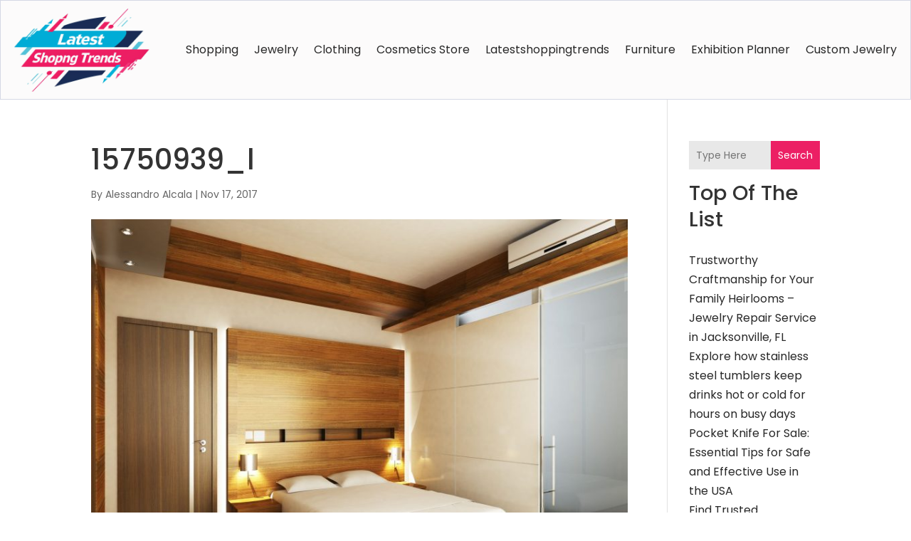

--- FILE ---
content_type: text/html; charset=UTF-8
request_url: https://www.latestshoppingtrends.com/get-best-brand-tips/15750939_l/
body_size: 77308
content:
<!DOCTYPE html>
<html lang="en-US">
<head>
	<meta charset="UTF-8" />
<meta http-equiv="X-UA-Compatible" content="IE=edge">
	<link rel="pingback" href="https://www.latestshoppingtrends.com/xmlrpc.php" />

	<script type="text/javascript">
		document.documentElement.className = 'js';
	</script>
    
<!-- DIVI Fix Flashing Content In Divi -->
<script type="text/javascript">
var elm=document.getElementsByTagName("html")[0];
elm.style.display="none";
document.addEventListener("DOMContentLoaded",function(event) {elm.style.display="block"; });
</script>

<!-- DIVI Collapsible Submenus -->
<script type="text/javascript">
(function($) { 
    function setup_collapsible_submenus() {
        // mobile menu
        $('#mobile_menu1 .menu-item-has-children > a').after('<span class="menu-closed"></span>');
        $('#mobile_menu1 .menu-item-has-children > a').each(function() {
            $(this).next().next('.sub-menu').toggleClass('hide',1000);
        });
        $('#mobile_menu1 .menu-item-has-children > a + span').on('click', function(event) {
            event.preventDefault();
            $(this).toggleClass('menu-open');
            $(this).next('.sub-menu').toggleClass('hide',1000);
        });
    }
      
    $(window).load(function() {
        setTimeout(function() {
            setup_collapsible_submenus();
        }, 700);
    });
 
})(jQuery);
</script>

<!-- FontAwesome Free Kit-->
<script src="https://kit.fontawesome.com/ba8e097974.js" crossorigin="anonymous"></script>

<!-- Delete image title on image hover -->
<script>
	jQuery(document).ready(function($) {
    $("img").mouseenter(function() {
        let $ld_title = $(this).attr("title");
        $(this).attr("ld_title", $ld_title);
        $(this).attr("title", "");
    }).mouseleave(function() {
        let $ld_title = $(this).attr("ld_title");
        $(this).attr("title", $ld_title);
        $(this).removeAttr("ld_title");
    });
});
</script>
	
	<meta name='robots' content='index, follow, max-image-preview:large, max-snippet:-1, max-video-preview:-1' />

	<!-- This site is optimized with the Yoast SEO plugin v24.5 - https://yoast.com/wordpress/plugins/seo/ -->
	<title>15750939_l - Latest Shopping Trends</title>
	<link rel="canonical" href="https://www.latestshoppingtrends.com/get-best-brand-tips/15750939_l/" />
	<meta property="og:locale" content="en_US" />
	<meta property="og:type" content="article" />
	<meta property="og:title" content="15750939_l - Latest Shopping Trends" />
	<meta property="og:url" content="https://www.latestshoppingtrends.com/get-best-brand-tips/15750939_l/" />
	<meta property="og:site_name" content="Latest Shopping Trends" />
	<meta property="og:image" content="https://www.latestshoppingtrends.com/get-best-brand-tips/15750939_l" />
	<meta property="og:image:width" content="800" />
	<meta property="og:image:height" content="600" />
	<meta property="og:image:type" content="image/jpeg" />
	<meta name="twitter:card" content="summary_large_image" />
	<script type="application/ld+json" class="yoast-schema-graph">{"@context":"https://schema.org","@graph":[{"@type":"WebPage","@id":"https://www.latestshoppingtrends.com/get-best-brand-tips/15750939_l/","url":"https://www.latestshoppingtrends.com/get-best-brand-tips/15750939_l/","name":"15750939_l - Latest Shopping Trends","isPartOf":{"@id":"https://www.latestshoppingtrends.com/#website"},"primaryImageOfPage":{"@id":"https://www.latestshoppingtrends.com/get-best-brand-tips/15750939_l/#primaryimage"},"image":{"@id":"https://www.latestshoppingtrends.com/get-best-brand-tips/15750939_l/#primaryimage"},"thumbnailUrl":"https://www.latestshoppingtrends.com/wp-content/uploads/2017/11/15750939_l-e1510899433648.jpg","datePublished":"2017-11-17T06:16:44+00:00","breadcrumb":{"@id":"https://www.latestshoppingtrends.com/get-best-brand-tips/15750939_l/#breadcrumb"},"inLanguage":"en-US","potentialAction":[{"@type":"ReadAction","target":["https://www.latestshoppingtrends.com/get-best-brand-tips/15750939_l/"]}]},{"@type":"ImageObject","inLanguage":"en-US","@id":"https://www.latestshoppingtrends.com/get-best-brand-tips/15750939_l/#primaryimage","url":"https://www.latestshoppingtrends.com/wp-content/uploads/2017/11/15750939_l-e1510899433648.jpg","contentUrl":"https://www.latestshoppingtrends.com/wp-content/uploads/2017/11/15750939_l-e1510899433648.jpg","width":800,"height":600},{"@type":"BreadcrumbList","@id":"https://www.latestshoppingtrends.com/get-best-brand-tips/15750939_l/#breadcrumb","itemListElement":[{"@type":"ListItem","position":1,"name":"Home","item":"https://www.latestshoppingtrends.com/"},{"@type":"ListItem","position":2,"name":"Get the Best Brand with These Tips","item":"https://www.latestshoppingtrends.com/get-best-brand-tips/"},{"@type":"ListItem","position":3,"name":"15750939_l"}]},{"@type":"WebSite","@id":"https://www.latestshoppingtrends.com/#website","url":"https://www.latestshoppingtrends.com/","name":"Latest Shopping Trends","description":"","potentialAction":[{"@type":"SearchAction","target":{"@type":"EntryPoint","urlTemplate":"https://www.latestshoppingtrends.com/?s={search_term_string}"},"query-input":{"@type":"PropertyValueSpecification","valueRequired":true,"valueName":"search_term_string"}}],"inLanguage":"en-US"}]}</script>
	<!-- / Yoast SEO plugin. -->


<link rel='dns-prefetch' href='//platform-api.sharethis.com' />
<link rel="alternate" type="application/rss+xml" title="Latest Shopping Trends &raquo; Feed" href="https://www.latestshoppingtrends.com/feed/" />
<script type="text/javascript">
/* <![CDATA[ */
window._wpemojiSettings = {"baseUrl":"https:\/\/s.w.org\/images\/core\/emoji\/16.0.1\/72x72\/","ext":".png","svgUrl":"https:\/\/s.w.org\/images\/core\/emoji\/16.0.1\/svg\/","svgExt":".svg","source":{"concatemoji":"https:\/\/www.latestshoppingtrends.com\/wp-includes\/js\/wp-emoji-release.min.js?ver=6.8.3"}};
/*! This file is auto-generated */
!function(s,n){var o,i,e;function c(e){try{var t={supportTests:e,timestamp:(new Date).valueOf()};sessionStorage.setItem(o,JSON.stringify(t))}catch(e){}}function p(e,t,n){e.clearRect(0,0,e.canvas.width,e.canvas.height),e.fillText(t,0,0);var t=new Uint32Array(e.getImageData(0,0,e.canvas.width,e.canvas.height).data),a=(e.clearRect(0,0,e.canvas.width,e.canvas.height),e.fillText(n,0,0),new Uint32Array(e.getImageData(0,0,e.canvas.width,e.canvas.height).data));return t.every(function(e,t){return e===a[t]})}function u(e,t){e.clearRect(0,0,e.canvas.width,e.canvas.height),e.fillText(t,0,0);for(var n=e.getImageData(16,16,1,1),a=0;a<n.data.length;a++)if(0!==n.data[a])return!1;return!0}function f(e,t,n,a){switch(t){case"flag":return n(e,"\ud83c\udff3\ufe0f\u200d\u26a7\ufe0f","\ud83c\udff3\ufe0f\u200b\u26a7\ufe0f")?!1:!n(e,"\ud83c\udde8\ud83c\uddf6","\ud83c\udde8\u200b\ud83c\uddf6")&&!n(e,"\ud83c\udff4\udb40\udc67\udb40\udc62\udb40\udc65\udb40\udc6e\udb40\udc67\udb40\udc7f","\ud83c\udff4\u200b\udb40\udc67\u200b\udb40\udc62\u200b\udb40\udc65\u200b\udb40\udc6e\u200b\udb40\udc67\u200b\udb40\udc7f");case"emoji":return!a(e,"\ud83e\udedf")}return!1}function g(e,t,n,a){var r="undefined"!=typeof WorkerGlobalScope&&self instanceof WorkerGlobalScope?new OffscreenCanvas(300,150):s.createElement("canvas"),o=r.getContext("2d",{willReadFrequently:!0}),i=(o.textBaseline="top",o.font="600 32px Arial",{});return e.forEach(function(e){i[e]=t(o,e,n,a)}),i}function t(e){var t=s.createElement("script");t.src=e,t.defer=!0,s.head.appendChild(t)}"undefined"!=typeof Promise&&(o="wpEmojiSettingsSupports",i=["flag","emoji"],n.supports={everything:!0,everythingExceptFlag:!0},e=new Promise(function(e){s.addEventListener("DOMContentLoaded",e,{once:!0})}),new Promise(function(t){var n=function(){try{var e=JSON.parse(sessionStorage.getItem(o));if("object"==typeof e&&"number"==typeof e.timestamp&&(new Date).valueOf()<e.timestamp+604800&&"object"==typeof e.supportTests)return e.supportTests}catch(e){}return null}();if(!n){if("undefined"!=typeof Worker&&"undefined"!=typeof OffscreenCanvas&&"undefined"!=typeof URL&&URL.createObjectURL&&"undefined"!=typeof Blob)try{var e="postMessage("+g.toString()+"("+[JSON.stringify(i),f.toString(),p.toString(),u.toString()].join(",")+"));",a=new Blob([e],{type:"text/javascript"}),r=new Worker(URL.createObjectURL(a),{name:"wpTestEmojiSupports"});return void(r.onmessage=function(e){c(n=e.data),r.terminate(),t(n)})}catch(e){}c(n=g(i,f,p,u))}t(n)}).then(function(e){for(var t in e)n.supports[t]=e[t],n.supports.everything=n.supports.everything&&n.supports[t],"flag"!==t&&(n.supports.everythingExceptFlag=n.supports.everythingExceptFlag&&n.supports[t]);n.supports.everythingExceptFlag=n.supports.everythingExceptFlag&&!n.supports.flag,n.DOMReady=!1,n.readyCallback=function(){n.DOMReady=!0}}).then(function(){return e}).then(function(){var e;n.supports.everything||(n.readyCallback(),(e=n.source||{}).concatemoji?t(e.concatemoji):e.wpemoji&&e.twemoji&&(t(e.twemoji),t(e.wpemoji)))}))}((window,document),window._wpemojiSettings);
/* ]]> */
</script>
<meta content="Divi Child Theme v.1.0.0" name="generator"/><style id='wp-emoji-styles-inline-css' type='text/css'>

	img.wp-smiley, img.emoji {
		display: inline !important;
		border: none !important;
		box-shadow: none !important;
		height: 1em !important;
		width: 1em !important;
		margin: 0 0.07em !important;
		vertical-align: -0.1em !important;
		background: none !important;
		padding: 0 !important;
	}
</style>
<link rel='stylesheet' id='wp-block-library-css' href='https://www.latestshoppingtrends.com/wp-includes/css/dist/block-library/style.min.css?ver=6.8.3' type='text/css' media='all' />
<style id='wp-block-library-theme-inline-css' type='text/css'>
.wp-block-audio :where(figcaption){color:#555;font-size:13px;text-align:center}.is-dark-theme .wp-block-audio :where(figcaption){color:#ffffffa6}.wp-block-audio{margin:0 0 1em}.wp-block-code{border:1px solid #ccc;border-radius:4px;font-family:Menlo,Consolas,monaco,monospace;padding:.8em 1em}.wp-block-embed :where(figcaption){color:#555;font-size:13px;text-align:center}.is-dark-theme .wp-block-embed :where(figcaption){color:#ffffffa6}.wp-block-embed{margin:0 0 1em}.blocks-gallery-caption{color:#555;font-size:13px;text-align:center}.is-dark-theme .blocks-gallery-caption{color:#ffffffa6}:root :where(.wp-block-image figcaption){color:#555;font-size:13px;text-align:center}.is-dark-theme :root :where(.wp-block-image figcaption){color:#ffffffa6}.wp-block-image{margin:0 0 1em}.wp-block-pullquote{border-bottom:4px solid;border-top:4px solid;color:currentColor;margin-bottom:1.75em}.wp-block-pullquote cite,.wp-block-pullquote footer,.wp-block-pullquote__citation{color:currentColor;font-size:.8125em;font-style:normal;text-transform:uppercase}.wp-block-quote{border-left:.25em solid;margin:0 0 1.75em;padding-left:1em}.wp-block-quote cite,.wp-block-quote footer{color:currentColor;font-size:.8125em;font-style:normal;position:relative}.wp-block-quote:where(.has-text-align-right){border-left:none;border-right:.25em solid;padding-left:0;padding-right:1em}.wp-block-quote:where(.has-text-align-center){border:none;padding-left:0}.wp-block-quote.is-large,.wp-block-quote.is-style-large,.wp-block-quote:where(.is-style-plain){border:none}.wp-block-search .wp-block-search__label{font-weight:700}.wp-block-search__button{border:1px solid #ccc;padding:.375em .625em}:where(.wp-block-group.has-background){padding:1.25em 2.375em}.wp-block-separator.has-css-opacity{opacity:.4}.wp-block-separator{border:none;border-bottom:2px solid;margin-left:auto;margin-right:auto}.wp-block-separator.has-alpha-channel-opacity{opacity:1}.wp-block-separator:not(.is-style-wide):not(.is-style-dots){width:100px}.wp-block-separator.has-background:not(.is-style-dots){border-bottom:none;height:1px}.wp-block-separator.has-background:not(.is-style-wide):not(.is-style-dots){height:2px}.wp-block-table{margin:0 0 1em}.wp-block-table td,.wp-block-table th{word-break:normal}.wp-block-table :where(figcaption){color:#555;font-size:13px;text-align:center}.is-dark-theme .wp-block-table :where(figcaption){color:#ffffffa6}.wp-block-video :where(figcaption){color:#555;font-size:13px;text-align:center}.is-dark-theme .wp-block-video :where(figcaption){color:#ffffffa6}.wp-block-video{margin:0 0 1em}:root :where(.wp-block-template-part.has-background){margin-bottom:0;margin-top:0;padding:1.25em 2.375em}
</style>
<style id='global-styles-inline-css' type='text/css'>
:root{--wp--preset--aspect-ratio--square: 1;--wp--preset--aspect-ratio--4-3: 4/3;--wp--preset--aspect-ratio--3-4: 3/4;--wp--preset--aspect-ratio--3-2: 3/2;--wp--preset--aspect-ratio--2-3: 2/3;--wp--preset--aspect-ratio--16-9: 16/9;--wp--preset--aspect-ratio--9-16: 9/16;--wp--preset--color--black: #000000;--wp--preset--color--cyan-bluish-gray: #abb8c3;--wp--preset--color--white: #ffffff;--wp--preset--color--pale-pink: #f78da7;--wp--preset--color--vivid-red: #cf2e2e;--wp--preset--color--luminous-vivid-orange: #ff6900;--wp--preset--color--luminous-vivid-amber: #fcb900;--wp--preset--color--light-green-cyan: #7bdcb5;--wp--preset--color--vivid-green-cyan: #00d084;--wp--preset--color--pale-cyan-blue: #8ed1fc;--wp--preset--color--vivid-cyan-blue: #0693e3;--wp--preset--color--vivid-purple: #9b51e0;--wp--preset--gradient--vivid-cyan-blue-to-vivid-purple: linear-gradient(135deg,rgba(6,147,227,1) 0%,rgb(155,81,224) 100%);--wp--preset--gradient--light-green-cyan-to-vivid-green-cyan: linear-gradient(135deg,rgb(122,220,180) 0%,rgb(0,208,130) 100%);--wp--preset--gradient--luminous-vivid-amber-to-luminous-vivid-orange: linear-gradient(135deg,rgba(252,185,0,1) 0%,rgba(255,105,0,1) 100%);--wp--preset--gradient--luminous-vivid-orange-to-vivid-red: linear-gradient(135deg,rgba(255,105,0,1) 0%,rgb(207,46,46) 100%);--wp--preset--gradient--very-light-gray-to-cyan-bluish-gray: linear-gradient(135deg,rgb(238,238,238) 0%,rgb(169,184,195) 100%);--wp--preset--gradient--cool-to-warm-spectrum: linear-gradient(135deg,rgb(74,234,220) 0%,rgb(151,120,209) 20%,rgb(207,42,186) 40%,rgb(238,44,130) 60%,rgb(251,105,98) 80%,rgb(254,248,76) 100%);--wp--preset--gradient--blush-light-purple: linear-gradient(135deg,rgb(255,206,236) 0%,rgb(152,150,240) 100%);--wp--preset--gradient--blush-bordeaux: linear-gradient(135deg,rgb(254,205,165) 0%,rgb(254,45,45) 50%,rgb(107,0,62) 100%);--wp--preset--gradient--luminous-dusk: linear-gradient(135deg,rgb(255,203,112) 0%,rgb(199,81,192) 50%,rgb(65,88,208) 100%);--wp--preset--gradient--pale-ocean: linear-gradient(135deg,rgb(255,245,203) 0%,rgb(182,227,212) 50%,rgb(51,167,181) 100%);--wp--preset--gradient--electric-grass: linear-gradient(135deg,rgb(202,248,128) 0%,rgb(113,206,126) 100%);--wp--preset--gradient--midnight: linear-gradient(135deg,rgb(2,3,129) 0%,rgb(40,116,252) 100%);--wp--preset--font-size--small: 13px;--wp--preset--font-size--medium: 20px;--wp--preset--font-size--large: 36px;--wp--preset--font-size--x-large: 42px;--wp--preset--spacing--20: 0.44rem;--wp--preset--spacing--30: 0.67rem;--wp--preset--spacing--40: 1rem;--wp--preset--spacing--50: 1.5rem;--wp--preset--spacing--60: 2.25rem;--wp--preset--spacing--70: 3.38rem;--wp--preset--spacing--80: 5.06rem;--wp--preset--shadow--natural: 6px 6px 9px rgba(0, 0, 0, 0.2);--wp--preset--shadow--deep: 12px 12px 50px rgba(0, 0, 0, 0.4);--wp--preset--shadow--sharp: 6px 6px 0px rgba(0, 0, 0, 0.2);--wp--preset--shadow--outlined: 6px 6px 0px -3px rgba(255, 255, 255, 1), 6px 6px rgba(0, 0, 0, 1);--wp--preset--shadow--crisp: 6px 6px 0px rgba(0, 0, 0, 1);}:root { --wp--style--global--content-size: 823px;--wp--style--global--wide-size: 1080px; }:where(body) { margin: 0; }.wp-site-blocks > .alignleft { float: left; margin-right: 2em; }.wp-site-blocks > .alignright { float: right; margin-left: 2em; }.wp-site-blocks > .aligncenter { justify-content: center; margin-left: auto; margin-right: auto; }:where(.is-layout-flex){gap: 0.5em;}:where(.is-layout-grid){gap: 0.5em;}.is-layout-flow > .alignleft{float: left;margin-inline-start: 0;margin-inline-end: 2em;}.is-layout-flow > .alignright{float: right;margin-inline-start: 2em;margin-inline-end: 0;}.is-layout-flow > .aligncenter{margin-left: auto !important;margin-right: auto !important;}.is-layout-constrained > .alignleft{float: left;margin-inline-start: 0;margin-inline-end: 2em;}.is-layout-constrained > .alignright{float: right;margin-inline-start: 2em;margin-inline-end: 0;}.is-layout-constrained > .aligncenter{margin-left: auto !important;margin-right: auto !important;}.is-layout-constrained > :where(:not(.alignleft):not(.alignright):not(.alignfull)){max-width: var(--wp--style--global--content-size);margin-left: auto !important;margin-right: auto !important;}.is-layout-constrained > .alignwide{max-width: var(--wp--style--global--wide-size);}body .is-layout-flex{display: flex;}.is-layout-flex{flex-wrap: wrap;align-items: center;}.is-layout-flex > :is(*, div){margin: 0;}body .is-layout-grid{display: grid;}.is-layout-grid > :is(*, div){margin: 0;}body{padding-top: 0px;padding-right: 0px;padding-bottom: 0px;padding-left: 0px;}:root :where(.wp-element-button, .wp-block-button__link){background-color: #32373c;border-width: 0;color: #fff;font-family: inherit;font-size: inherit;line-height: inherit;padding: calc(0.667em + 2px) calc(1.333em + 2px);text-decoration: none;}.has-black-color{color: var(--wp--preset--color--black) !important;}.has-cyan-bluish-gray-color{color: var(--wp--preset--color--cyan-bluish-gray) !important;}.has-white-color{color: var(--wp--preset--color--white) !important;}.has-pale-pink-color{color: var(--wp--preset--color--pale-pink) !important;}.has-vivid-red-color{color: var(--wp--preset--color--vivid-red) !important;}.has-luminous-vivid-orange-color{color: var(--wp--preset--color--luminous-vivid-orange) !important;}.has-luminous-vivid-amber-color{color: var(--wp--preset--color--luminous-vivid-amber) !important;}.has-light-green-cyan-color{color: var(--wp--preset--color--light-green-cyan) !important;}.has-vivid-green-cyan-color{color: var(--wp--preset--color--vivid-green-cyan) !important;}.has-pale-cyan-blue-color{color: var(--wp--preset--color--pale-cyan-blue) !important;}.has-vivid-cyan-blue-color{color: var(--wp--preset--color--vivid-cyan-blue) !important;}.has-vivid-purple-color{color: var(--wp--preset--color--vivid-purple) !important;}.has-black-background-color{background-color: var(--wp--preset--color--black) !important;}.has-cyan-bluish-gray-background-color{background-color: var(--wp--preset--color--cyan-bluish-gray) !important;}.has-white-background-color{background-color: var(--wp--preset--color--white) !important;}.has-pale-pink-background-color{background-color: var(--wp--preset--color--pale-pink) !important;}.has-vivid-red-background-color{background-color: var(--wp--preset--color--vivid-red) !important;}.has-luminous-vivid-orange-background-color{background-color: var(--wp--preset--color--luminous-vivid-orange) !important;}.has-luminous-vivid-amber-background-color{background-color: var(--wp--preset--color--luminous-vivid-amber) !important;}.has-light-green-cyan-background-color{background-color: var(--wp--preset--color--light-green-cyan) !important;}.has-vivid-green-cyan-background-color{background-color: var(--wp--preset--color--vivid-green-cyan) !important;}.has-pale-cyan-blue-background-color{background-color: var(--wp--preset--color--pale-cyan-blue) !important;}.has-vivid-cyan-blue-background-color{background-color: var(--wp--preset--color--vivid-cyan-blue) !important;}.has-vivid-purple-background-color{background-color: var(--wp--preset--color--vivid-purple) !important;}.has-black-border-color{border-color: var(--wp--preset--color--black) !important;}.has-cyan-bluish-gray-border-color{border-color: var(--wp--preset--color--cyan-bluish-gray) !important;}.has-white-border-color{border-color: var(--wp--preset--color--white) !important;}.has-pale-pink-border-color{border-color: var(--wp--preset--color--pale-pink) !important;}.has-vivid-red-border-color{border-color: var(--wp--preset--color--vivid-red) !important;}.has-luminous-vivid-orange-border-color{border-color: var(--wp--preset--color--luminous-vivid-orange) !important;}.has-luminous-vivid-amber-border-color{border-color: var(--wp--preset--color--luminous-vivid-amber) !important;}.has-light-green-cyan-border-color{border-color: var(--wp--preset--color--light-green-cyan) !important;}.has-vivid-green-cyan-border-color{border-color: var(--wp--preset--color--vivid-green-cyan) !important;}.has-pale-cyan-blue-border-color{border-color: var(--wp--preset--color--pale-cyan-blue) !important;}.has-vivid-cyan-blue-border-color{border-color: var(--wp--preset--color--vivid-cyan-blue) !important;}.has-vivid-purple-border-color{border-color: var(--wp--preset--color--vivid-purple) !important;}.has-vivid-cyan-blue-to-vivid-purple-gradient-background{background: var(--wp--preset--gradient--vivid-cyan-blue-to-vivid-purple) !important;}.has-light-green-cyan-to-vivid-green-cyan-gradient-background{background: var(--wp--preset--gradient--light-green-cyan-to-vivid-green-cyan) !important;}.has-luminous-vivid-amber-to-luminous-vivid-orange-gradient-background{background: var(--wp--preset--gradient--luminous-vivid-amber-to-luminous-vivid-orange) !important;}.has-luminous-vivid-orange-to-vivid-red-gradient-background{background: var(--wp--preset--gradient--luminous-vivid-orange-to-vivid-red) !important;}.has-very-light-gray-to-cyan-bluish-gray-gradient-background{background: var(--wp--preset--gradient--very-light-gray-to-cyan-bluish-gray) !important;}.has-cool-to-warm-spectrum-gradient-background{background: var(--wp--preset--gradient--cool-to-warm-spectrum) !important;}.has-blush-light-purple-gradient-background{background: var(--wp--preset--gradient--blush-light-purple) !important;}.has-blush-bordeaux-gradient-background{background: var(--wp--preset--gradient--blush-bordeaux) !important;}.has-luminous-dusk-gradient-background{background: var(--wp--preset--gradient--luminous-dusk) !important;}.has-pale-ocean-gradient-background{background: var(--wp--preset--gradient--pale-ocean) !important;}.has-electric-grass-gradient-background{background: var(--wp--preset--gradient--electric-grass) !important;}.has-midnight-gradient-background{background: var(--wp--preset--gradient--midnight) !important;}.has-small-font-size{font-size: var(--wp--preset--font-size--small) !important;}.has-medium-font-size{font-size: var(--wp--preset--font-size--medium) !important;}.has-large-font-size{font-size: var(--wp--preset--font-size--large) !important;}.has-x-large-font-size{font-size: var(--wp--preset--font-size--x-large) !important;}
:where(.wp-block-post-template.is-layout-flex){gap: 1.25em;}:where(.wp-block-post-template.is-layout-grid){gap: 1.25em;}
:where(.wp-block-columns.is-layout-flex){gap: 2em;}:where(.wp-block-columns.is-layout-grid){gap: 2em;}
:root :where(.wp-block-pullquote){font-size: 1.5em;line-height: 1.6;}
</style>
<link rel='stylesheet' id='dipi-popup-maker-popup-effect-css' href='https://www.latestshoppingtrends.com/wp-content/plugins/divi-pixel/dist/public/css/popup_effect.min.css?ver=1.0.0' type='text/css' media='all' />
<link rel='stylesheet' id='dipi_font-css' href='https://www.latestshoppingtrends.com/wp-content/plugins/divi-pixel/dist/admin/css/dipi-font.min.css?ver=1.0.0' type='text/css' media='all' />
<link rel='stylesheet' id='dipi_general-css' href='https://www.latestshoppingtrends.com/wp-content/plugins/divi-pixel/dist/public/css/general.min.css?ver=2.34.2' type='text/css' media='all' />
<link rel='stylesheet' id='share-this-share-buttons-sticky-css' href='https://www.latestshoppingtrends.com/wp-content/plugins/sharethis-share-buttons/css/mu-style.css?ver=1739973972' type='text/css' media='all' />
<link rel='stylesheet' id='digr-post-grid-styles-css' href='https://www.latestshoppingtrends.com/wp-content/plugins/digr-post-grid/styles/style.min.css?ver=1.0.0' type='text/css' media='all' />
<link rel='stylesheet' id='divi-pixel-styles-css' href='https://www.latestshoppingtrends.com/wp-content/plugins/divi-pixel/styles/style.min.css?ver=1.0.0' type='text/css' media='all' />
<link rel='stylesheet' id='et_pb_wpt_schema-styles-css' href='https://www.latestshoppingtrends.com/wp-content/plugins/wp-structured-data-schema-premium/styles/style.min.css?ver=4.3.0' type='text/css' media='all' />
<link rel='stylesheet' id='wp-pagenavi-css' href='https://www.latestshoppingtrends.com/wp-content/plugins/wp-pagenavi/pagenavi-css.css?ver=2.70' type='text/css' media='all' />
<link rel='stylesheet' id='divi-style-parent-css' href='https://www.latestshoppingtrends.com/wp-content/themes/Divi/style-static.min.css?ver=4.27.4' type='text/css' media='all' />
<link rel='stylesheet' id='child-style-css' href='https://www.latestshoppingtrends.com/wp-content/themes/divi-child/style.css?ver=4.27.4' type='text/css' media='all' />
<link rel='stylesheet' id='divi-style-css' href='https://www.latestshoppingtrends.com/wp-content/themes/divi-child/style.css?ver=4.27.4' type='text/css' media='all' />
<script type="text/javascript" src="https://www.latestshoppingtrends.com/wp-includes/js/jquery/jquery.min.js?ver=3.7.1" id="jquery-core-js"></script>
<script type="text/javascript" src="https://www.latestshoppingtrends.com/wp-includes/js/jquery/jquery-migrate.min.js?ver=3.4.1" id="jquery-migrate-js"></script>
<script type="text/javascript" src="https://www.latestshoppingtrends.com/wp-content/plugins/divi-pixel/dist/public/js/public.min.js?ver=2.34.2" id="dipi_public_js-js"></script>
<script type="text/javascript" src="//platform-api.sharethis.com/js/sharethis.js?ver=2.3.4#property=660bedb323e88d001922e4a7&amp;product=sticky-buttons&amp;source=sharethis-share-buttons-wordpress" id="share-this-share-buttons-mu-js"></script>
<link rel="https://api.w.org/" href="https://www.latestshoppingtrends.com/wp-json/" /><link rel="alternate" title="JSON" type="application/json" href="https://www.latestshoppingtrends.com/wp-json/wp/v2/media/248" /><link rel="EditURI" type="application/rsd+xml" title="RSD" href="https://www.latestshoppingtrends.com/xmlrpc.php?rsd" />
<meta name="generator" content="WordPress 6.8.3" />
<link rel='shortlink' href='https://www.latestshoppingtrends.com/?p=248' />
<link rel="alternate" title="oEmbed (JSON)" type="application/json+oembed" href="https://www.latestshoppingtrends.com/wp-json/oembed/1.0/embed?url=https%3A%2F%2Fwww.latestshoppingtrends.com%2Fget-best-brand-tips%2F15750939_l%2F" />
<link rel="alternate" title="oEmbed (XML)" type="text/xml+oembed" href="https://www.latestshoppingtrends.com/wp-json/oembed/1.0/embed?url=https%3A%2F%2Fwww.latestshoppingtrends.com%2Fget-best-brand-tips%2F15750939_l%2F&#038;format=xml" />
<style>
/*#main-header .logo_container img,
header.et-l--header .et_pb_menu__logo > img {
    display: none;
}*/
</style>
<script type="text/javascript" id="dipi-logo-js">
jQuery(document).ready(function($) {

    var currentLogoMode = '';


    let $mainHeader = $('header#main-header');
    let $tbHeader = $('header.et-l--header');
        function dipi_update_logo($logo, $is_tb_logo) {
        // Clone $logo so we can replace it rather than just change src attr (because this causes a bug in Safari browser) 
        let $mainLogo = $logo.clone();
        let $tbLogoContainer = $logo.closest(".et_pb_menu__logo")
        let $tbLogoContainer_a = $logo.closest(".et_pb_menu__logo a")
        let $tbLogoWrapper = $tbLogoContainer_a.length ? $tbLogoContainer_a : $tbLogoContainer
        if($mainLogo.length) {
            $mainLogo.attr("data-logo-type", "main");
            $mainLogo.attr("data-actual-width", $mainLogo[0].naturalWidth);
            $mainLogo.attr("data-actual-height", $mainLogo[0].naturalHeight);
        }
        // Clone $logo to use in fixed header. If fixed header logo is not enabled, we simple use the original logo
                    let $fixedLogo = $logo.clone();
                if($fixedLogo.length) {
            $fixedLogo.attr("data-actual-width", $fixedLogo[0].naturalWidth);
            $fixedLogo.attr("data-actual-height", $fixedLogo[0].naturalHeight);
        }
        
        // Clone $logo to use in mobile. If mobile logo is not enabled, we simple use the original logo
        let $use_mobile_logo = false;
                let $mobileLogo = $logo.clone();
                
        if($use_mobile_logo && ($(window).width() <= 980)){
            setTimeout( function(){
                $mobileLogo.show();
            }, 500)
        } else {
            setTimeout( function(){
                $fixedLogo.show();
                $mainLogo.show();
            }, 500)
        }

        $fixedLogo.removeAttr("srcset")
        $mobileLogo.removeAttr("srcset")
        function callback(mutationList, observer) {
            mutationList.forEach(function(mutation){
                if('attributes' != mutation.type || 'class' !== mutation.attributeName){
                    return;
                }
                if($is_tb_logo) {
                    dipi_tb_header_change();
                } else {
                    dipi_default_logo_change();
                }
            });
        }

        var targetNode = document.querySelector("#main-header,header.et-l--header > .et_builder_inner_content");
        var observerOptions = {
            childList: false,
            attributes: true,
            subtree: false
        }

        if(targetNode){
            var observer = new MutationObserver(callback);
            observer.observe(targetNode, observerOptions);
        }

        
        if($is_tb_logo) {
            // Observe resize events to switch between mobile/fixed logos
            $(window).resize(dipi_tb_header_change);
            // finally call the callback manually once to get started
            dipi_tb_header_change(true);
        } else {
            // Observe resize events to switch between mobile/fixed logos
            $(window).resize(dipi_default_logo_change);
            // finally call the callback manually once to get started
            dipi_default_logo_change(true);
        }

        
        function dipi_tb_header_change(first_loading = false) {
            if($mainLogo.length)
                $mainLogo.attr("data-actual-width", $mainLogo[0].naturalWidth);
            
            
            if($use_mobile_logo && $(window).width() <= 980 && currentLogoMode != 'mobile'){
                currentLogoMode = 'mobile';
                $tbLogoWrapper.find("img").remove();
                $tbLogoWrapper.append($mobileLogo);
            } else if ($(window).width() > 980) {
                if ($tbHeader.find('.has_et_pb_sticky').length !== 0  && currentLogoMode != 'desktop-fixed'){
                    currentLogoMode = 'desktop-fixed';
                    $tbLogoWrapper.find("img").remove();
                    $tbLogoWrapper.append($fixedLogo);
                                    } else if($tbHeader.find('.has_et_pb_sticky').length == 0 && currentLogoMode != 'desktop-normal' ){
                    currentLogoMode = 'desktop-normal';
                    $tbLogoWrapper.find("img").remove();
                    $tbLogoWrapper.append($mainLogo);
                                    }
            }
        }

        // Callback to fire when window is resized or scrolled
        function dipi_default_logo_change(first_loading = false) {
            if($mainLogo.length){
                $mainLogo.attr("data-actual-width", $mainLogo[0].naturalWidth);
            }

            if($use_mobile_logo && $(window).width() <= 980 && currentLogoMode != 'mobile'){
                currentLogoMode = 'mobile';
                let $a = $(".logo_container a");
                $a.find("#logo").remove();    
                $a.append($mobileLogo);
            } else if($(window).width() > 980) {                
                if ($mainHeader.hasClass('et-fixed-header') && currentLogoMode != 'desktop-fixed'){
                    currentLogoMode = 'desktop-fixed';
                    let $a = $(".logo_container a");
                    $a.find("#logo").remove();    
                    $a.append($fixedLogo);
                                    } else if(!$mainHeader.hasClass('et-fixed-header') && currentLogoMode != 'desktop-normal') {
                    currentLogoMode = 'desktop-normal';
                    let $a = $(".logo_container a");
                    $a.find("#logo").remove(); 
                    $a.append($mainLogo);
                                    }
            }
        }
    }

});
</script><style type="text/css" id="primary-menu-position">

@media screen and (min-width: 981px) {
    body.dipi-cta-button #et_top_search{
        margin: 15px 0 0 22px;
    }
    
    .et_header_style_split div#et-top-navigation,
    .et_header_style_left div#et-top-navigation{
        align-items: flex-start !important;
    }

    .et_header_style_left #et-top-navigation nav > ul > li > a,
    .et_header_style_split #et-top-navigation nav > ul > li > a {
        padding-bottom: 33px !important;
    }

            /* .et_header_style_left #et-top-navigation nav > ul > li > a,
        .et_header_style_split #et-top-navigation nav > ul > li > a,
        .et_header_style_centered #et-top-navigation nav > ul > li > a {
            line-height: 2.5em;
        } */
    
    .et_header_style_left div#et-top-navigation {
        display: flex;
        align-items: center;
        
        /* With social icons enabled, we remove the bottom padding below the li elements so we need to add it to the container */
        padding-top: 33px;
        padding-bottom: 0px;
    }
    
    .et_header_style_split div#et-top-navigation {
        align-items: center;

        /* With social icons enabled, we remove the bottom padding below the li elements so we need to add it to the container */
        padding-top: 33px !important;
        padding-bottom: 0px !important;
    }
    
    .et_header_style_fullscreen #et-top-navigation {  
        padding-bottom: 0px !important;   
    }

    /* Vertical Navigation Styles */
    .et_vertical_nav #main-header #top-menu>li>a {
        padding-bottom: 19px !important;
        line-height: inherit;
    }
    .et_vertical_nav #main-header #et-top-navigation {
        display: block;
    }
    .et_vertical_nav #top-header {
        position: initial;
    }
    .et_vertical_fixed.admin-bar #page-container #main-header {
        top:32px !important;
    }
    .et_vertical_nav.et_vertical_fixed.et_header_style_left #et-top-navigation {
        padding-top:33px !important;
    }
    .et_vertical_fixed.admin-bar #page-container #main-header {
        transform: translateY(0) !important;
    }
    .et_vertical_nav #page-container #main-header {
        top: 0 !important;
    }

    /* With do-not-shrink functionality enabeld, we also must apply padding to fixed menu */
            .et_header_style_left .et-fixed-header #et-top-navigation,
        .et_header_style_split .et-fixed-header #et-top-navigation {
            padding-top: 20px !important;
            padding-bottom: 0px !important;
        }

        .et_header_style_centered .et-fixed-header #et-top-navigation {
            padding-top: 20px;
            padding-bottom: 0px !important; 
        }

        .et_header_style_left .et-fixed-header #et-top-navigation nav > ul > li > a,
        .et_header_style_split .et-fixed-header #et-top-navigation nav > ul > li > a{
            padding-bottom: 20px !important;
        }
    
    .et-menu li:not(.mega-menu) ul,
    #top-menu li:not(.mega-menu) ul{width: 240px !important;}
    .et-menu li li a,
    #top-menu li li a{width:100% !important;}
    #top-menu li li,
    .et-menu li li{width: 100%;}
}
</style><!-- BreadcrumbList Schema by WP Tools, Begin --><script type="application/ld+json" class="wptools-schema-markup">{"@context":"https:\/\/schema.org","@type":"BreadcrumbList","itemListElement":[{"@type":"ListItem","position":1,"name":"Home","item":"https:\/\/www.latestshoppingtrends.com\/"},{"@type":"ListItem","position":2,"name":"Get the Best Brand with These Tips","item":"https:\/\/www.latestshoppingtrends.com\/get-best-brand-tips\/"},{"@type":"ListItem","position":3,"name":"15750939_l"}],"name":"Latest Shopping Trends"}</script><!-- BreadcrumbList Schema by WP Tools, End --><meta name="viewport" content="width=device-width, initial-scale=1.0, maximum-scale=1.0, user-scalable=0" /><!-- DIVI Fix Flashing Content In Divi -->
<script type="text/javascript">
var elm=document.getElementsByTagName("html")[0];
elm.style.display="none";
document.addEventListener("DOMContentLoaded",function(event) {elm.style.display="block"; });
</script>

<!-- DIVI Collapsible Submenus -->
<script type="text/javascript">
(function($) { 
    function setup_collapsible_submenus() {
        // mobile menu
        $('#mobile_menu1 .menu-item-has-children > a').after('<span class="menu-closed"></span>');
        $('#mobile_menu1 .menu-item-has-children > a').each(function() {
            $(this).next().next('.sub-menu').toggleClass('hide',1000);
        });
        $('#mobile_menu1 .menu-item-has-children > a + span').on('click', function(event) {
            event.preventDefault();
            $(this).toggleClass('menu-open');
            $(this).next('.sub-menu').toggleClass('hide',1000);
        });
    }
      
    $(window).load(function() {
        setTimeout(function() {
            setup_collapsible_submenus();
        }, 700);
    });
 
})(jQuery);
</script>

<!-- Delete image title on image hover -->
<script>
	jQuery(document).ready(function($) {
    $("img").mouseenter(function() {
        let $ld_title = $(this).attr("title");
        $(this).attr("ld_title", $ld_title);
        $(this).attr("title", "");
    }).mouseleave(function() {
        let $ld_title = $(this).attr("ld_title");
        $(this).attr("title", $ld_title);
        $(this).removeAttr("ld_title");
    });
});
</script>
<link rel="icon" href="https://www.latestshoppingtrends.com/wp-content/uploads/2024/04/Favicon.png" sizes="32x32" />
<link rel="icon" href="https://www.latestshoppingtrends.com/wp-content/uploads/2024/04/Favicon.png" sizes="192x192" />
<link rel="apple-touch-icon" href="https://www.latestshoppingtrends.com/wp-content/uploads/2024/04/Favicon.png" />
<meta name="msapplication-TileImage" content="https://www.latestshoppingtrends.com/wp-content/uploads/2024/04/Favicon.png" />
<link rel="stylesheet" id="et-divi-customizer-global-cached-inline-styles" href="https://www.latestshoppingtrends.com/wp-content/et-cache/global/et-divi-customizer-global.min.css?ver=1769005540" /></head>
<body class="attachment wp-singular attachment-template-default single single-attachment postid-248 attachmentid-248 attachment-jpeg wp-theme-Divi wp-child-theme-divi-child dipi-custom-archive-page dipi-archive- dipi-fix-search-icon dipi-anim-preload et-tb-has-template et-tb-has-header et-tb-has-footer et_pb_button_helper_class et_cover_background et_pb_gutter osx et_pb_gutters3 et_right_sidebar et_divi_theme et-db">
	<div id="page-container">
<div id="et-boc" class="et-boc">
			
		<header class="et-l et-l--header">
			<div class="et_builder_inner_content et_pb_gutters3"><div class="et_pb_with_border et_pb_section et_pb_section_0_tb_header et_pb_sticky_module et_pb_with_background et_section_regular et_pb_section--with-menu" >
				
				
				
				
				
				
				<div class="et_pb_row et_pb_row_0_tb_header et_pb_row--with-menu">
				<div class="et_pb_column et_pb_column_4_4 et_pb_column_0_tb_header  et_pb_css_mix_blend_mode_passthrough et-last-child et_pb_column--with-menu">
				
				
				
				
				<div class="et_pb_module et_pb_menu et_pb_menu_0_tb_header et_pb_bg_layout_light  et_pb_text_align_right et_dropdown_animation_fade et_pb_menu--with-logo et_pb_menu--style-left_aligned">
					
					
					
					
					<div class="et_pb_menu_inner_container clearfix">
						<div class="et_pb_menu__logo-wrap">
			  <div class="et_pb_menu__logo">
				<a href="https://www.latestshoppingtrends.com/" ><img decoding="async" src="https://www.latestshoppingtrends.com/wp-content/uploads/2024/04/Logo-1.svg" alt="Latest Shopping Trends" class="wp-image-965" /></a>
			  </div>
			</div>
						<div class="et_pb_menu__wrap">
							<div class="et_pb_menu__menu">
								<nav class="et-menu-nav"><ul id="menu-primary-menu" class="et-menu nav"><li class="et_pb_menu_page_id-4 menu-item menu-item-type-taxonomy menu-item-object-category menu-item-955"><a href="https://www.latestshoppingtrends.com/category/shopping/">Shopping</a></li>
<li class="et_pb_menu_page_id-15 menu-item menu-item-type-taxonomy menu-item-object-category menu-item-956"><a href="https://www.latestshoppingtrends.com/category/jewelry/">Jewelry</a></li>
<li class="et_pb_menu_page_id-8 menu-item menu-item-type-taxonomy menu-item-object-category menu-item-957"><a href="https://www.latestshoppingtrends.com/category/clothing/">Clothing</a></li>
<li class="et_pb_menu_page_id-143 menu-item menu-item-type-taxonomy menu-item-object-category menu-item-958"><a href="https://www.latestshoppingtrends.com/category/cosmetics-store/">Cosmetics Store</a></li>
<li class="et_pb_menu_page_id-1 menu-item menu-item-type-taxonomy menu-item-object-category menu-item-959"><a href="https://www.latestshoppingtrends.com/category/latestshoppingtrends/">latestshoppingtrends</a></li>
<li class="et_pb_menu_page_id-11 menu-item menu-item-type-taxonomy menu-item-object-category menu-item-960"><a href="https://www.latestshoppingtrends.com/category/furniture/">Furniture</a></li>
<li class="et_pb_menu_page_id-191 menu-item menu-item-type-taxonomy menu-item-object-category menu-item-961"><a href="https://www.latestshoppingtrends.com/category/exhibition-planner/">Exhibition Planner</a></li>
<li class="et_pb_menu_page_id-156 menu-item menu-item-type-taxonomy menu-item-object-category menu-item-962"><a href="https://www.latestshoppingtrends.com/category/custom-jewelry/">Custom Jewelry</a></li>
</ul></nav>
							</div>
							
							
							<div class="et_mobile_nav_menu">
				<div class="mobile_nav closed">
					<span class="mobile_menu_bar"></span>
				</div>
			</div>
						</div>
						
					</div>
				</div>
			</div>
				
				
				
				
			</div>
				
				
			</div>		</div>
	</header>
	<div id="et-main-area">
	
<div id="main-content">
		<div class="container">
		<div id="content-area" class="clearfix">
			<div id="left-area">
											<article id="post-248" class="et_pb_post post-248 attachment type-attachment status-inherit hentry">
											<div class="et_post_meta_wrapper">
							<h1 class="entry-title">15750939_l</h1>

						<p class="post-meta"> by <span class="author vcard"><a href="https://www.latestshoppingtrends.com/author/alessandro-alcala/" title="Posts by Alessandro Alcala" rel="author">Alessandro Alcala</a></span> | <span class="published">Nov 17, 2017</span></p><img src="https://www.latestshoppingtrends.com/wp-content/uploads/2017/11/15750939_l-e1510899433648.jpg" alt="" class="" width="1080" height="675" />
												</div>
				
					<div class="entry-content">
					<p class="attachment"><a href='https://www.latestshoppingtrends.com/wp-content/uploads/2017/11/15750939_l-e1510899433648.jpg'><img loading="lazy" decoding="async" width="300" height="225" src="https://www.latestshoppingtrends.com/wp-content/uploads/2017/11/15750939_l-300x225.jpg" class="attachment-medium size-medium" alt="" srcset="https://www.latestshoppingtrends.com/wp-content/uploads/2017/11/15750939_l-300x225.jpg 300w, https://www.latestshoppingtrends.com/wp-content/uploads/2017/11/15750939_l-768x576.jpg 768w, https://www.latestshoppingtrends.com/wp-content/uploads/2017/11/15750939_l-1024x768.jpg 1024w, https://www.latestshoppingtrends.com/wp-content/uploads/2017/11/15750939_l-65x50.jpg 65w, https://www.latestshoppingtrends.com/wp-content/uploads/2017/11/15750939_l-e1510899433648.jpg 800w" sizes="(max-width: 300px) 100vw, 300px" /></a></p>
					</div>
					<div class="et_post_meta_wrapper">
										</div>
				</article>

						</div>

				<div id="sidebar">
		<div id="block-2" class="et_pb_widget widget_block widget_search"><form role="search" method="get" action="https://www.latestshoppingtrends.com/" class="wp-block-search__button-outside wp-block-search__text-button wp-block-search"    ><label class="wp-block-search__label" for="wp-block-search__input-1" >Search</label><div class="wp-block-search__inside-wrapper " ><input class="wp-block-search__input" id="wp-block-search__input-1" placeholder="Type Here" value="" type="search" name="s" required /><button aria-label="Search" class="wp-block-search__button wp-element-button" type="submit" >Search</button></div></form></div><div id="block-3" class="et_pb_widget widget_block">
<h3 class="wp-block-heading">Top Of The List</h3>
</div><div id="block-4" class="et_pb_widget widget_block widget_recent_entries"><ul class="wp-block-latest-posts__list wp-block-latest-posts"><li><a class="wp-block-latest-posts__post-title" href="https://www.latestshoppingtrends.com/trustworthy-craftmanship-for-your-family-heirlooms-jewelry-repair-service-in-jacksonville-fl/">Trustworthy Craftmanship for Your Family Heirlooms – Jewelry Repair Service in Jacksonville, FL</a></li>
<li><a class="wp-block-latest-posts__post-title" href="https://www.latestshoppingtrends.com/explore-how-stainless-steel-tumblers-keep-drinks-hot-or-cold-for-hours-on-busy-days/">Explore how stainless steel tumblers keep drinks hot or cold for hours on busy days</a></li>
<li><a class="wp-block-latest-posts__post-title" href="https://www.latestshoppingtrends.com/pocket-knife-for-sale-essential-tips-for-safe-and-effective-use-in-the-usa/">Pocket Knife For Sale: Essential Tips for Safe and Effective Use in the USA</a></li>
<li><a class="wp-block-latest-posts__post-title" href="https://www.latestshoppingtrends.com/find-trusted-restoration-services-at-a-jewelry-repair-shop-in-greenville-sc-locals-rely-on/">Find Trusted Restoration Services at a Jewelry Repair Shop in Greenville SC Locals Rely On</a></li>
<li><a class="wp-block-latest-posts__post-title" href="https://www.latestshoppingtrends.com/practical-benefits-of-using-push-button-knives-for-home-and-outdoor-tasks/">Practical Benefits of Using Push Button Knives for Home and Outdoor Tasks</a></li>
</ul></div><div id="block-5" class="et_pb_widget widget_block">
<h3 class="wp-block-heading">Categories</h3>
</div><div id="block-6" class="et_pb_widget widget_block widget_categories"><ul class="wp-block-categories-list wp-block-categories">	<li class="cat-item cat-item-6"><a href="https://www.latestshoppingtrends.com/category/bathroom-accessories/">Bathroom Accessories</a> (2)
</li>
	<li class="cat-item cat-item-7"><a href="https://www.latestshoppingtrends.com/category/beauty-products/">Beauty Products</a> (3)
</li>
	<li class="cat-item cat-item-46"><a href="https://www.latestshoppingtrends.com/category/beverages/">Beverages</a> (2)
</li>
	<li class="cat-item cat-item-105"><a href="https://www.latestshoppingtrends.com/category/bicycle-shop/">Bicycle Shop</a> (2)
</li>
	<li class="cat-item cat-item-371"><a href="https://www.latestshoppingtrends.com/category/boots-store/">Boots store</a> (1)
</li>
	<li class="cat-item cat-item-118"><a href="https://www.latestshoppingtrends.com/category/business/">Business</a> (1)
</li>
	<li class="cat-item cat-item-334"><a href="https://www.latestshoppingtrends.com/category/candle-store/">Candle store</a> (2)
</li>
	<li class="cat-item cat-item-8"><a href="https://www.latestshoppingtrends.com/category/clothing/">Clothing</a> (11)
</li>
	<li class="cat-item cat-item-154"><a href="https://www.latestshoppingtrends.com/category/clothing-store/">Clothing Store</a> (3)
</li>
	<li class="cat-item cat-item-200"><a href="https://www.latestshoppingtrends.com/category/cosmetics-beauty-supply/">Cosmetics &amp; Beauty Supply</a> (4)
</li>
	<li class="cat-item cat-item-143"><a href="https://www.latestshoppingtrends.com/category/cosmetics-store/">Cosmetics Store</a> (8)
</li>
	<li class="cat-item cat-item-156"><a href="https://www.latestshoppingtrends.com/category/custom-jewelry/">Custom Jewelry</a> (5)
</li>
	<li class="cat-item cat-item-368"><a href="https://www.latestshoppingtrends.com/category/donut-shop/">Donut Shop</a> (1)
</li>
	<li class="cat-item cat-item-81"><a href="https://www.latestshoppingtrends.com/category/e-commerce-service/">E-COMMERCE SERVICE</a> (2)
</li>
	<li class="cat-item cat-item-9"><a href="https://www.latestshoppingtrends.com/category/electronics/">Electronics</a> (2)
</li>
	<li class="cat-item cat-item-44"><a href="https://www.latestshoppingtrends.com/category/embroidery-and-screen-printing/">Embroidery and Screen Printing</a> (1)
</li>
	<li class="cat-item cat-item-191"><a href="https://www.latestshoppingtrends.com/category/exhibition-planner/">Exhibition Planner</a> (6)
</li>
	<li class="cat-item cat-item-374"><a href="https://www.latestshoppingtrends.com/category/fashion-boutique/">Fashion Boutique</a> (1)
</li>
	<li class="cat-item cat-item-138"><a href="https://www.latestshoppingtrends.com/category/fishing-supplies/">Fishing Supplies</a> (2)
</li>
	<li class="cat-item cat-item-141"><a href="https://www.latestshoppingtrends.com/category/flower-delivery-services/">Flower Delivery Services</a> (1)
</li>
	<li class="cat-item cat-item-147"><a href="https://www.latestshoppingtrends.com/category/fruit-vegetable-store/">Fruit &amp; Vegetable Store</a> (1)
</li>
	<li class="cat-item cat-item-11"><a href="https://www.latestshoppingtrends.com/category/furniture/">Furniture</a> (4)
</li>
	<li class="cat-item cat-item-12"><a href="https://www.latestshoppingtrends.com/category/gifts/">Gifts</a> (2)
</li>
	<li class="cat-item cat-item-117"><a href="https://www.latestshoppingtrends.com/category/glock-accessories/">Glock Accessories</a> (3)
</li>
	<li class="cat-item cat-item-186"><a href="https://www.latestshoppingtrends.com/category/gold-dealer/">Gold Dealer</a> (2)
</li>
	<li class="cat-item cat-item-212"><a href="https://www.latestshoppingtrends.com/category/healthcare/">Healthcare</a> (2)
</li>
	<li class="cat-item cat-item-177"><a href="https://www.latestshoppingtrends.com/category/jeweler/">Jeweler</a> (5)
</li>
	<li class="cat-item cat-item-15"><a href="https://www.latestshoppingtrends.com/category/jewelry/">Jewelry</a> (26)
</li>
	<li class="cat-item cat-item-194"><a href="https://www.latestshoppingtrends.com/category/knives/">Knives</a> (8)
</li>
	<li class="cat-item cat-item-1"><a href="https://www.latestshoppingtrends.com/category/latestshoppingtrends/">latestshoppingtrends</a> (7)
</li>
	<li class="cat-item cat-item-56"><a href="https://www.latestshoppingtrends.com/category/motorcycles-parts-and-accessories/">Motorcycles Parts and Accessories</a> (1)
</li>
	<li class="cat-item cat-item-16"><a href="https://www.latestshoppingtrends.com/category/online-shopping/">Online Shopping</a> (3)
</li>
	<li class="cat-item cat-item-133"><a href="https://www.latestshoppingtrends.com/category/pizza-place/">Pizza Place</a> (1)
</li>
	<li class="cat-item cat-item-115"><a href="https://www.latestshoppingtrends.com/category/pottery-store/">Pottery Store</a> (1)
</li>
	<li class="cat-item cat-item-182"><a href="https://www.latestshoppingtrends.com/category/products-and-services/">Products and Services</a> (1)
</li>
	<li class="cat-item cat-item-88"><a href="https://www.latestshoppingtrends.com/category/sarees/">sarees</a> (1)
</li>
	<li class="cat-item cat-item-4"><a href="https://www.latestshoppingtrends.com/category/shopping/">Shopping</a> (67)
</li>
	<li class="cat-item cat-item-340"><a href="https://www.latestshoppingtrends.com/category/swords/">swords</a> (1)
</li>
	<li class="cat-item cat-item-337"><a href="https://www.latestshoppingtrends.com/category/vaporizer-store/">Vaporizer Store</a> (3)
</li>
	<li class="cat-item cat-item-86"><a href="https://www.latestshoppingtrends.com/category/vitamin-supplement-shop/">Vitamin Supplement Shop</a> (3)
</li>
</ul></div><div id="block-7" class="et_pb_widget widget_block">
<h3 class="wp-block-heading">Archives</h3>
</div><div id="block-8" class="et_pb_widget widget_block widget_archive"><ul class="wp-block-archives-list wp-block-archives">	<li><a href='https://www.latestshoppingtrends.com/2026/01/'>January 2026</a>&nbsp;(2)</li>
	<li><a href='https://www.latestshoppingtrends.com/2025/12/'>December 2025</a>&nbsp;(1)</li>
	<li><a href='https://www.latestshoppingtrends.com/2025/10/'>October 2025</a>&nbsp;(2)</li>
	<li><a href='https://www.latestshoppingtrends.com/2025/09/'>September 2025</a>&nbsp;(3)</li>
	<li><a href='https://www.latestshoppingtrends.com/2025/08/'>August 2025</a>&nbsp;(2)</li>
	<li><a href='https://www.latestshoppingtrends.com/2025/07/'>July 2025</a>&nbsp;(3)</li>
	<li><a href='https://www.latestshoppingtrends.com/2025/06/'>June 2025</a>&nbsp;(1)</li>
	<li><a href='https://www.latestshoppingtrends.com/2025/05/'>May 2025</a>&nbsp;(2)</li>
	<li><a href='https://www.latestshoppingtrends.com/2025/04/'>April 2025</a>&nbsp;(1)</li>
	<li><a href='https://www.latestshoppingtrends.com/2025/03/'>March 2025</a>&nbsp;(4)</li>
	<li><a href='https://www.latestshoppingtrends.com/2025/02/'>February 2025</a>&nbsp;(1)</li>
	<li><a href='https://www.latestshoppingtrends.com/2025/01/'>January 2025</a>&nbsp;(3)</li>
	<li><a href='https://www.latestshoppingtrends.com/2024/12/'>December 2024</a>&nbsp;(1)</li>
	<li><a href='https://www.latestshoppingtrends.com/2024/11/'>November 2024</a>&nbsp;(1)</li>
	<li><a href='https://www.latestshoppingtrends.com/2024/10/'>October 2024</a>&nbsp;(3)</li>
	<li><a href='https://www.latestshoppingtrends.com/2024/09/'>September 2024</a>&nbsp;(2)</li>
	<li><a href='https://www.latestshoppingtrends.com/2024/07/'>July 2024</a>&nbsp;(3)</li>
	<li><a href='https://www.latestshoppingtrends.com/2024/06/'>June 2024</a>&nbsp;(2)</li>
	<li><a href='https://www.latestshoppingtrends.com/2024/05/'>May 2024</a>&nbsp;(1)</li>
	<li><a href='https://www.latestshoppingtrends.com/2024/04/'>April 2024</a>&nbsp;(2)</li>
	<li><a href='https://www.latestshoppingtrends.com/2024/03/'>March 2024</a>&nbsp;(1)</li>
	<li><a href='https://www.latestshoppingtrends.com/2024/02/'>February 2024</a>&nbsp;(2)</li>
	<li><a href='https://www.latestshoppingtrends.com/2024/01/'>January 2024</a>&nbsp;(1)</li>
	<li><a href='https://www.latestshoppingtrends.com/2023/12/'>December 2023</a>&nbsp;(1)</li>
	<li><a href='https://www.latestshoppingtrends.com/2023/10/'>October 2023</a>&nbsp;(1)</li>
	<li><a href='https://www.latestshoppingtrends.com/2023/09/'>September 2023</a>&nbsp;(2)</li>
	<li><a href='https://www.latestshoppingtrends.com/2023/08/'>August 2023</a>&nbsp;(2)</li>
	<li><a href='https://www.latestshoppingtrends.com/2023/07/'>July 2023</a>&nbsp;(3)</li>
	<li><a href='https://www.latestshoppingtrends.com/2023/06/'>June 2023</a>&nbsp;(1)</li>
	<li><a href='https://www.latestshoppingtrends.com/2023/05/'>May 2023</a>&nbsp;(2)</li>
	<li><a href='https://www.latestshoppingtrends.com/2023/04/'>April 2023</a>&nbsp;(4)</li>
	<li><a href='https://www.latestshoppingtrends.com/2023/03/'>March 2023</a>&nbsp;(4)</li>
	<li><a href='https://www.latestshoppingtrends.com/2023/02/'>February 2023</a>&nbsp;(1)</li>
	<li><a href='https://www.latestshoppingtrends.com/2023/01/'>January 2023</a>&nbsp;(2)</li>
	<li><a href='https://www.latestshoppingtrends.com/2022/11/'>November 2022</a>&nbsp;(3)</li>
	<li><a href='https://www.latestshoppingtrends.com/2022/09/'>September 2022</a>&nbsp;(1)</li>
	<li><a href='https://www.latestshoppingtrends.com/2022/08/'>August 2022</a>&nbsp;(1)</li>
	<li><a href='https://www.latestshoppingtrends.com/2022/07/'>July 2022</a>&nbsp;(2)</li>
	<li><a href='https://www.latestshoppingtrends.com/2022/04/'>April 2022</a>&nbsp;(2)</li>
	<li><a href='https://www.latestshoppingtrends.com/2022/03/'>March 2022</a>&nbsp;(1)</li>
	<li><a href='https://www.latestshoppingtrends.com/2022/01/'>January 2022</a>&nbsp;(2)</li>
	<li><a href='https://www.latestshoppingtrends.com/2021/12/'>December 2021</a>&nbsp;(1)</li>
	<li><a href='https://www.latestshoppingtrends.com/2021/11/'>November 2021</a>&nbsp;(1)</li>
	<li><a href='https://www.latestshoppingtrends.com/2021/10/'>October 2021</a>&nbsp;(2)</li>
	<li><a href='https://www.latestshoppingtrends.com/2021/07/'>July 2021</a>&nbsp;(1)</li>
	<li><a href='https://www.latestshoppingtrends.com/2021/06/'>June 2021</a>&nbsp;(1)</li>
	<li><a href='https://www.latestshoppingtrends.com/2021/04/'>April 2021</a>&nbsp;(1)</li>
	<li><a href='https://www.latestshoppingtrends.com/2021/03/'>March 2021</a>&nbsp;(2)</li>
	<li><a href='https://www.latestshoppingtrends.com/2021/02/'>February 2021</a>&nbsp;(2)</li>
	<li><a href='https://www.latestshoppingtrends.com/2020/12/'>December 2020</a>&nbsp;(2)</li>
	<li><a href='https://www.latestshoppingtrends.com/2020/11/'>November 2020</a>&nbsp;(3)</li>
	<li><a href='https://www.latestshoppingtrends.com/2020/09/'>September 2020</a>&nbsp;(1)</li>
	<li><a href='https://www.latestshoppingtrends.com/2020/08/'>August 2020</a>&nbsp;(1)</li>
	<li><a href='https://www.latestshoppingtrends.com/2020/07/'>July 2020</a>&nbsp;(1)</li>
	<li><a href='https://www.latestshoppingtrends.com/2020/05/'>May 2020</a>&nbsp;(1)</li>
	<li><a href='https://www.latestshoppingtrends.com/2020/04/'>April 2020</a>&nbsp;(1)</li>
	<li><a href='https://www.latestshoppingtrends.com/2020/03/'>March 2020</a>&nbsp;(2)</li>
	<li><a href='https://www.latestshoppingtrends.com/2020/02/'>February 2020</a>&nbsp;(3)</li>
	<li><a href='https://www.latestshoppingtrends.com/2019/12/'>December 2019</a>&nbsp;(4)</li>
	<li><a href='https://www.latestshoppingtrends.com/2019/11/'>November 2019</a>&nbsp;(1)</li>
	<li><a href='https://www.latestshoppingtrends.com/2019/10/'>October 2019</a>&nbsp;(2)</li>
	<li><a href='https://www.latestshoppingtrends.com/2019/09/'>September 2019</a>&nbsp;(3)</li>
	<li><a href='https://www.latestshoppingtrends.com/2019/08/'>August 2019</a>&nbsp;(3)</li>
	<li><a href='https://www.latestshoppingtrends.com/2019/07/'>July 2019</a>&nbsp;(2)</li>
	<li><a href='https://www.latestshoppingtrends.com/2019/06/'>June 2019</a>&nbsp;(1)</li>
	<li><a href='https://www.latestshoppingtrends.com/2019/05/'>May 2019</a>&nbsp;(1)</li>
	<li><a href='https://www.latestshoppingtrends.com/2019/04/'>April 2019</a>&nbsp;(2)</li>
	<li><a href='https://www.latestshoppingtrends.com/2019/02/'>February 2019</a>&nbsp;(2)</li>
	<li><a href='https://www.latestshoppingtrends.com/2019/01/'>January 2019</a>&nbsp;(2)</li>
	<li><a href='https://www.latestshoppingtrends.com/2018/12/'>December 2018</a>&nbsp;(2)</li>
	<li><a href='https://www.latestshoppingtrends.com/2018/09/'>September 2018</a>&nbsp;(1)</li>
	<li><a href='https://www.latestshoppingtrends.com/2018/08/'>August 2018</a>&nbsp;(3)</li>
	<li><a href='https://www.latestshoppingtrends.com/2018/07/'>July 2018</a>&nbsp;(2)</li>
	<li><a href='https://www.latestshoppingtrends.com/2018/06/'>June 2018</a>&nbsp;(1)</li>
	<li><a href='https://www.latestshoppingtrends.com/2018/05/'>May 2018</a>&nbsp;(4)</li>
	<li><a href='https://www.latestshoppingtrends.com/2018/03/'>March 2018</a>&nbsp;(1)</li>
	<li><a href='https://www.latestshoppingtrends.com/2018/02/'>February 2018</a>&nbsp;(2)</li>
	<li><a href='https://www.latestshoppingtrends.com/2018/01/'>January 2018</a>&nbsp;(1)</li>
	<li><a href='https://www.latestshoppingtrends.com/2017/12/'>December 2017</a>&nbsp;(2)</li>
	<li><a href='https://www.latestshoppingtrends.com/2017/11/'>November 2017</a>&nbsp;(2)</li>
	<li><a href='https://www.latestshoppingtrends.com/2017/10/'>October 2017</a>&nbsp;(3)</li>
	<li><a href='https://www.latestshoppingtrends.com/2017/09/'>September 2017</a>&nbsp;(1)</li>
	<li><a href='https://www.latestshoppingtrends.com/2017/08/'>August 2017</a>&nbsp;(3)</li>
	<li><a href='https://www.latestshoppingtrends.com/2017/07/'>July 2017</a>&nbsp;(2)</li>
	<li><a href='https://www.latestshoppingtrends.com/2017/06/'>June 2017</a>&nbsp;(2)</li>
	<li><a href='https://www.latestshoppingtrends.com/2017/05/'>May 2017</a>&nbsp;(3)</li>
	<li><a href='https://www.latestshoppingtrends.com/2017/04/'>April 2017</a>&nbsp;(1)</li>
	<li><a href='https://www.latestshoppingtrends.com/2017/02/'>February 2017</a>&nbsp;(1)</li>
	<li><a href='https://www.latestshoppingtrends.com/2017/01/'>January 2017</a>&nbsp;(4)</li>
	<li><a href='https://www.latestshoppingtrends.com/2016/12/'>December 2016</a>&nbsp;(7)</li>
	<li><a href='https://www.latestshoppingtrends.com/2016/11/'>November 2016</a>&nbsp;(1)</li>
	<li><a href='https://www.latestshoppingtrends.com/2016/10/'>October 2016</a>&nbsp;(1)</li>
	<li><a href='https://www.latestshoppingtrends.com/2016/09/'>September 2016</a>&nbsp;(4)</li>
	<li><a href='https://www.latestshoppingtrends.com/2016/08/'>August 2016</a>&nbsp;(3)</li>
	<li><a href='https://www.latestshoppingtrends.com/2016/07/'>July 2016</a>&nbsp;(2)</li>
	<li><a href='https://www.latestshoppingtrends.com/2016/05/'>May 2016</a>&nbsp;(4)</li>
	<li><a href='https://www.latestshoppingtrends.com/2016/04/'>April 2016</a>&nbsp;(2)</li>
	<li><a href='https://www.latestshoppingtrends.com/2016/02/'>February 2016</a>&nbsp;(2)</li>
	<li><a href='https://www.latestshoppingtrends.com/2016/01/'>January 2016</a>&nbsp;(2)</li>
	<li><a href='https://www.latestshoppingtrends.com/2015/12/'>December 2015</a>&nbsp;(1)</li>
	<li><a href='https://www.latestshoppingtrends.com/2015/08/'>August 2015</a>&nbsp;(1)</li>
	<li><a href='https://www.latestshoppingtrends.com/2015/05/'>May 2015</a>&nbsp;(1)</li>
	<li><a href='https://www.latestshoppingtrends.com/2015/02/'>February 2015</a>&nbsp;(1)</li>
</ul></div>	</div>
		</div>
	</div>
	</div>

	<footer class="et-l et-l--footer">
			<div class="et_builder_inner_content et_pb_gutters3"><div class="et_pb_section et_pb_section_0_tb_footer et_pb_with_background et_section_regular" >
				
				
				
				
				
				
				<div class="et_pb_row et_pb_row_0_tb_footer et_pb_equal_columns et_pb_gutters2">
				<div class="et_pb_column et_pb_column_4_4 et_pb_column_0_tb_footer  et_pb_css_mix_blend_mode_passthrough et-last-child">
				
				
				
				
				<div class="et_pb_module et_pb_text et_pb_text_0_tb_footer  et_pb_text_align_center et_pb_bg_layout_light">
				
				
				
				
				<div class="et_pb_text_inner">Copyright © 2026 &#8211; <a href="https://www.latestshoppingtrends.com/">latest Shopping Trends.</a> All Right Reserved | <a href="https://www.latestshoppingtrends.com/sitemap/">Sitemap</a></div>
			</div>
			</div>
				
				
				
				
			</div>
				
				
			</div>		</div>
	</footer>
		</div>

			
		</div>
		</div>

			<script type="speculationrules">
{"prefetch":[{"source":"document","where":{"and":[{"href_matches":"\/*"},{"not":{"href_matches":["\/wp-*.php","\/wp-admin\/*","\/wp-content\/uploads\/*","\/wp-content\/*","\/wp-content\/plugins\/*","\/wp-content\/themes\/divi-child\/*","\/wp-content\/themes\/Divi\/*","\/*\\?(.+)"]}},{"not":{"selector_matches":"a[rel~=\"nofollow\"]"}},{"not":{"selector_matches":".no-prefetch, .no-prefetch a"}}]},"eagerness":"conservative"}]}
</script>
<div id="dipi-popup-maker-container"></div>	<script type="text/javascript">
    var ajaxurl = "https://www.latestshoppingtrends.com/wp-admin/admin-ajax.php";
																					 
    </script>
	<link rel='stylesheet' id='et-builder-googlefonts-css' href='https://fonts.googleapis.com/css?family=Open+Sans:300,regular,500,600,700,800,300italic,italic,500italic,600italic,700italic,800italic|Poppins:100,100italic,200,200italic,300,300italic,regular,italic,500,500italic,600,600italic,700,700italic,800,800italic,900,900italic&#038;subset=latin,latin-ext&#038;display=swap' type='text/css' media='all' />
<script type="text/javascript" src="https://www.latestshoppingtrends.com/wp-content/plugins/divi-pixel/vendor/js/modernizr.custom.js?ver=1.0.0" id="dipi-popup-maker-modernizr-js"></script>
<script type="text/javascript" src="https://www.latestshoppingtrends.com/wp-content/plugins/divi-pixel/dist/public/js/popup_effect.min.js?ver=1.0.0" id="dipi-popup-maker-popup-effect-js"></script>
<script type="text/javascript" id="dipi_scroll_top_js-js-extra">
/* <![CDATA[ */
var dipi_scroll_top_vars = {"use_btt_custom_link":"","btt_link":"","btt_custom_text":"Top","btt_button_style":"display_icon","btt_text_placement":"vertically","btt_hover_anim":"zoomup"};
/* ]]> */
</script>
<script type="text/javascript" src="https://www.latestshoppingtrends.com/wp-content/plugins/divi-pixel/dist/public/js/scroll-top.min.js?ver=2.34.2" id="dipi_scroll_top_js-js"></script>
<script type="text/javascript" id="divi-custom-script-js-extra">
/* <![CDATA[ */
var DIVI = {"item_count":"%d Item","items_count":"%d Items"};
var et_builder_utils_params = {"condition":{"diviTheme":true,"extraTheme":false},"scrollLocations":["app","top"],"builderScrollLocations":{"desktop":"app","tablet":"app","phone":"app"},"onloadScrollLocation":"app","builderType":"fe"};
var et_frontend_scripts = {"builderCssContainerPrefix":"#et-boc","builderCssLayoutPrefix":"#et-boc .et-l"};
var et_pb_custom = {"ajaxurl":"https:\/\/www.latestshoppingtrends.com\/wp-admin\/admin-ajax.php","images_uri":"https:\/\/www.latestshoppingtrends.com\/wp-content\/themes\/Divi\/images","builder_images_uri":"https:\/\/www.latestshoppingtrends.com\/wp-content\/themes\/Divi\/includes\/builder\/images","et_frontend_nonce":"95488a6a14","subscription_failed":"Please, check the fields below to make sure you entered the correct information.","et_ab_log_nonce":"203cf568f6","fill_message":"Please, fill in the following fields:","contact_error_message":"Please, fix the following errors:","invalid":"Invalid email","captcha":"Captcha","prev":"Prev","previous":"Previous","next":"Next","wrong_captcha":"You entered the wrong number in captcha.","wrong_checkbox":"Checkbox","ignore_waypoints":"no","is_divi_theme_used":"1","widget_search_selector":".widget_search","ab_tests":[],"is_ab_testing_active":"","page_id":"248","unique_test_id":"","ab_bounce_rate":"5","is_cache_plugin_active":"no","is_shortcode_tracking":"","tinymce_uri":"https:\/\/www.latestshoppingtrends.com\/wp-content\/themes\/Divi\/includes\/builder\/frontend-builder\/assets\/vendors","accent_color":"#7EBEC5","waypoints_options":[]};
var et_pb_box_shadow_elements = [];
/* ]]> */
</script>
<script type="text/javascript" src="https://www.latestshoppingtrends.com/wp-content/themes/Divi/js/scripts.min.js?ver=4.27.4" id="divi-custom-script-js"></script>
<script type="text/javascript" src="https://www.latestshoppingtrends.com/wp-content/themes/Divi/includes/builder/feature/dynamic-assets/assets/js/jquery.fitvids.js?ver=4.27.4" id="fitvids-js"></script>
<script type="text/javascript" src="https://www.latestshoppingtrends.com/wp-content/themes/Divi/includes/builder/feature/dynamic-assets/assets/js/jquery.mobile.js?ver=4.27.4" id="jquery-mobile-js"></script>
<script type="text/javascript" src="https://www.latestshoppingtrends.com/wp-content/plugins/divi-pixel/vendor/js/magnific-popup.min.js?ver=2.34.2" id="magnific-popup-js"></script>
<script type="text/javascript" src="https://www.latestshoppingtrends.com/wp-content/plugins/divi-pixel/vendor/js/easypiechart.js?ver=2.34.2" id="easypiechart-js"></script>
<script type="text/javascript" src="https://www.latestshoppingtrends.com/wp-content/themes/Divi/includes/builder/feature/dynamic-assets/assets/js/salvattore.js?ver=4.27.4" id="salvattore-js"></script>
<script type="text/javascript" src="https://www.latestshoppingtrends.com/wp-content/plugins/digr-post-grid/scripts/frontend-bundle.min.js?ver=1.0.0" id="digr-post-grid-frontend-bundle-js"></script>
<script type="text/javascript" src="https://www.latestshoppingtrends.com/wp-content/plugins/divi-pixel/scripts/frontend-bundle.min.js?ver=1.0.0" id="divi-pixel-frontend-bundle-js"></script>
<script type="text/javascript" src="https://www.latestshoppingtrends.com/wp-content/plugins/wp-structured-data-schema-premium/scripts/frontend-bundle.min.js?ver=4.3.0" id="et_pb_wpt_schema-frontend-bundle-js"></script>
<script type="text/javascript" id="et-builder-cpt-modules-wrapper-js-extra">
/* <![CDATA[ */
var et_modules_wrapper = {"builderCssContainerPrefix":"#et-boc","builderCssLayoutPrefix":"#et-boc .et-l"};
/* ]]> */
</script>
<script type="text/javascript" src="https://www.latestshoppingtrends.com/wp-content/themes/Divi/includes/builder/scripts/cpt-modules-wrapper.js?ver=4.27.4" id="et-builder-cpt-modules-wrapper-js"></script>
<script type="text/javascript" src="https://www.latestshoppingtrends.com/wp-content/themes/Divi/core/admin/js/common.js?ver=4.27.4" id="et-core-common-js"></script>
<script type="text/javascript" src="https://www.latestshoppingtrends.com/wp-content/plugins/divi-pixel/vendor/js/jquery.exitintent.min.js?ver=1.0.0" id="exit-intent-js"></script>
<script type="text/javascript" id="DIPI_ClearDiviCache-js-extra">
/* <![CDATA[ */
var dipi_cache_data = {"adminAjaxURL":"https:\/\/www.latestshoppingtrends.com\/wp-admin\/admin-ajax.php","isAdmin":""};
/* ]]> */
</script>
<script type="text/javascript" src="https://www.latestshoppingtrends.com/wp-content/plugins/divi-pixel/dist/admin/js/ClearDiviCache.min.js?ver=2.34.2" id="DIPI_ClearDiviCache-js"></script>
<script type="text/javascript" id="et-builder-modules-script-motion-js-extra">
/* <![CDATA[ */
var et_pb_motion_elements = {"desktop":[],"tablet":[],"phone":[]};
/* ]]> */
</script>
<script type="text/javascript" src="https://www.latestshoppingtrends.com/wp-content/themes/Divi/includes/builder/feature/dynamic-assets/assets/js/motion-effects.js?ver=4.27.4" id="et-builder-modules-script-motion-js"></script>
<script type="text/javascript" id="et-builder-modules-script-sticky-js-extra">
/* <![CDATA[ */
var et_pb_sticky_elements = {"et_pb_section_0_tb_header":{"id":"et_pb_section_0_tb_header","selector":".et_pb_section_0_tb_header","position":"top","topOffset":"0px","bottomOffset":"0px","topLimit":"none","bottomLimit":"none","offsetSurrounding":"on","transition":"on","styles":{"module_alignment":{"desktop":"","tablet":"","phone":""}}}};
/* ]]> */
</script>
<script type="text/javascript" src="https://www.latestshoppingtrends.com/wp-content/themes/Divi/includes/builder/feature/dynamic-assets/assets/js/sticky-elements.js?ver=4.27.4" id="et-builder-modules-script-sticky-js"></script>
<style id="et-core-unified-cpt-tb-927-tb-928-248-cached-inline-styles-2">.et_pb_section_0_tb_header{border-width:1px;border-color:#D5D8E5;overflow:visible}.et_pb_section_0_tb_header.et_pb_section{padding-top:10px;padding-bottom:10px;background-color:#fcfbfb!important}.et_pb_row_0_tb_header.et_pb_row{padding-top:0px!important;padding-bottom:0px!important;padding-top:0px;padding-bottom:0px}.et_pb_row_0_tb_header,body #page-container .et-db #et-boc .et-l .et_pb_row_0_tb_header.et_pb_row,body.et_pb_pagebuilder_layout.single #page-container #et-boc .et-l .et_pb_row_0_tb_header.et_pb_row,body.et_pb_pagebuilder_layout.single.et_full_width_page #page-container .et_pb_row_0_tb_header.et_pb_row{width:97%;max-width:100%}.et_pb_menu_0_tb_header.et_pb_menu ul li a{font-family:'Poppins',Helvetica,Arial,Lucida,sans-serif;font-size:16px;color:#282828!important}.et_pb_menu_0_tb_header.et_pb_menu ul li:hover>a,.et_pb_menu_0_tb_header.et_pb_menu .nav li ul.sub-menu a:hover,.et_pb_menu_0_tb_header.et_pb_menu .et_mobile_menu a:hover{color:#EC1F64!important}.et_pb_menu_0_tb_header.et_pb_menu{background-color:#fcfbfb;text-transform:capitalize}.et_pb_menu_0_tb_header.et_pb_menu ul li a,.et_pb_menu_0_tb_header.et_pb_menu .nav li ul a,.et_pb_menu_0_tb_header .mobile_menu_bar:before{transition:color 300ms ease 0ms}.et_pb_menu_0_tb_header.et_pb_menu .nav li ul{background-color:#ffffff!important;border-color:#EC1F64}.et_pb_menu_0_tb_header.et_pb_menu .et_mobile_menu{border-color:#EC1F64}.et_pb_menu_0_tb_header.et_pb_menu .nav li ul.sub-menu a,.et_pb_menu_0_tb_header.et_pb_menu .et_mobile_menu a{color:#000000!important}.et_pb_menu_0_tb_header.et_pb_menu .et_mobile_menu,.et_pb_menu_0_tb_header.et_pb_menu .et_mobile_menu ul{background-color:#fcfbfb!important}.et_pb_menu_0_tb_header.et_pb_menu nav>ul>li>a:hover,.et_pb_menu_0_tb_header.et_pb_menu nav>ul>li li a:hover{opacity:1}.et_pb_menu_0_tb_header .et_pb_menu_inner_container>.et_pb_menu__logo-wrap,.et_pb_menu_0_tb_header .et_pb_menu__logo-slot{width:auto;max-width:100%}.et_pb_menu_0_tb_header .et_pb_menu_inner_container>.et_pb_menu__logo-wrap .et_pb_menu__logo img,.et_pb_menu_0_tb_header .et_pb_menu__logo-slot .et_pb_menu__logo-wrap img{height:auto;max-height:none}.et_pb_menu_0_tb_header .mobile_nav .mobile_menu_bar:before{color:#EC1F64}.et_pb_menu_0_tb_header .mobile_nav .mobile_menu_bar:hover:before,.et_pb_menu_0_tb_header .et_pb_menu__icon.et_pb_menu__cart-button{color:#000000}.et_pb_menu_0_tb_header .et_pb_menu__icon.et_pb_menu__search-button,.et_pb_menu_0_tb_header .et_pb_menu__icon.et_pb_menu__close-search-button{color:#7EBEC5}.et_pb_column_0_tb_header{z-index:999999!important;position:relative}.et_pb_sticky .et_pb_column_0_tb_header{z-index:999999!important}@media only screen and (min-width:981px){.et_pb_menu_0_tb_header.et_pb_menu .et_pb_menu__logo{width:190px}}@media only screen and (max-width:980px){.et_pb_section_0_tb_header{border-bottom-color:#D5D8E5}.et_pb_row_0_tb_header{align-items:center}.et_pb_column_0_tb_header{margin-bottom:0px!important}.et_pb_menu_0_tb_header.et_pb_menu .et_mobile_menu,.et_pb_menu_0_tb_header.et_pb_menu .et_mobile_menu ul{background-color:#FFFFFF!important}}@media only screen and (min-width:768px) and (max-width:980px){.et_pb_menu_0_tb_header.et_pb_menu .et_pb_menu__logo{width:120px}}@media only screen and (max-width:767px){.et_pb_section_0_tb_header{border-bottom-color:#D5D8E5}.et_pb_row_0_tb_header{align-items:center}.et_pb_column_0_tb_header{margin-bottom:0px!important}.et_pb_menu_0_tb_header.et_pb_menu .et_pb_menu__logo{width:110px}.et_pb_menu_0_tb_header.et_pb_menu .et_mobile_menu,.et_pb_menu_0_tb_header.et_pb_menu .et_mobile_menu ul{background-color:#FFFFFF!important}}.et_pb_section_0_tb_footer.et_pb_section{padding-top:0px;padding-bottom:0px;background-color:#000000!important}.et_pb_row_0_tb_footer.et_pb_row{padding-top:20px!important;padding-bottom:20px!important;padding-top:20px;padding-bottom:20px}.et_pb_row_0_tb_footer,body #page-container .et-db #et-boc .et-l .et_pb_row_0_tb_footer.et_pb_row,body.et_pb_pagebuilder_layout.single #page-container #et-boc .et-l .et_pb_row_0_tb_footer.et_pb_row,body.et_pb_pagebuilder_layout.single.et_full_width_page #page-container .et_pb_row_0_tb_footer.et_pb_row{width:90%}.et_pb_text_0_tb_footer.et_pb_text,.et_pb_text_0_tb_footer.et_pb_text:hover{color:#D5D8E5!important}.et_pb_text_0_tb_footer{line-height:0.9em;line-height:0.9em}.et_pb_text_0_tb_footer.et_pb_text a:hover{color:#FFFFFF!important}.et_pb_text_0_tb_footer.et_pb_text,.et_pb_text_0_tb_footer.et_pb_text a{transition:color 300ms ease 0ms}@media only screen and (min-width:981px){.et_pb_row_0_tb_footer{align-items:center}}@media only screen and (max-width:980px){.et_pb_row_0_tb_footer{display:flex;flex-direction:column-reverse}.et_pb_column_0_tb_footer{margin-bottom:0px!important}}@media only screen and (max-width:767px){.et_pb_row_0_tb_footer{display:flex;flex-direction:column-reverse}.et_pb_column_0_tb_footer{margin-bottom:0px!important}.et_pb_text_0_tb_footer{line-height:1.3em}}</style>
<style type="text/css">
.et_pb_scroll_top.et-pb-icon {
    transition: all.3s ease-in-out;
    right: 20px;
    bottom: 20px;
    background: none;
    padding: 0 !important;
}

.et_pb_scroll_top.et-pb-icon:hover {
    background: none;
}

.et_pb_scroll_top.et-pb-icon .dipi_btt_wrapper {
    background: rgba(0,0,0,0.4);
    color:  #ffffff;
    font-size: 20px;
    transition: all.3s ease-in-out;
    border-top-left-radius:4px;
    border-top-right-radius:4px;
    border-bottom-left-radius:4px;
    border-bottom-right-radius:4px;
    padding-top: 20px;
    padding-right: 20px;
    padding-bottom: 20px;
    padding-left: 20px;
}

.et_pb_scroll_top.et-pb-icon:hover .dipi_btt_wrapper {
    background: #000000;
    color: #ffffff;
}



.et_pb_scroll_top .dipi_btt_wrapper {
	display: flex;
	align-items: center;
	flex-direction: column;
}

.et_pb_scroll_top .dipi_btt_wrapper:before{
    content: '!';
	font-family: ETmodules;
}

.dipi-custom-text .dipi_btt_wrapper:before {
    content: none !important;
}

.et_pb_scroll_top:before {
        content: '2';
}

.et_pb_scroll_top.et-pb-icon.dipi-custom-text .btt_custom_text,
.et_pb_scroll_top.et-pb-icon.dipi-custom-text-icon .btt_custom_text {
	font-size: 0|0|0|0px !important;
	letter-spacing: 0|0|0|0px !important;
	font-weight: 0|0|0|0;
    font-family: 'none', sans-serif;	}

.et_pb_scroll_top.et-pb-icon.dipi-custom-text .dipi-text-horizontally,
.et_pb_scroll_top.et-pb-icon.dipi-custom-text-icon .dipi-text-horizontally{
	transform: rotate(0deg);
}

.et_pb_scroll_top.et-pb-icon.dipi-custom-text .dipi-text-vertically,
.et_pb_scroll_top.et-pb-icon.dipi-custom-text-icon .dipi-text-vertically {
    writing-mode: vertical-rl;
	transform: rotate(180deg);
}

.et_pb_scroll_top.et-pb-icon.dipi-custom-text-icon .dipi_btt_wrapper:before {
	margin-bottom: 10px;
}

.et_pb_scroll_top:before {
	content: none !important;
	font-family: none !important;
}

</style>	
			<span class="et_pb_scroll_top et-pb-icon"></span>
	</body>
</html>
